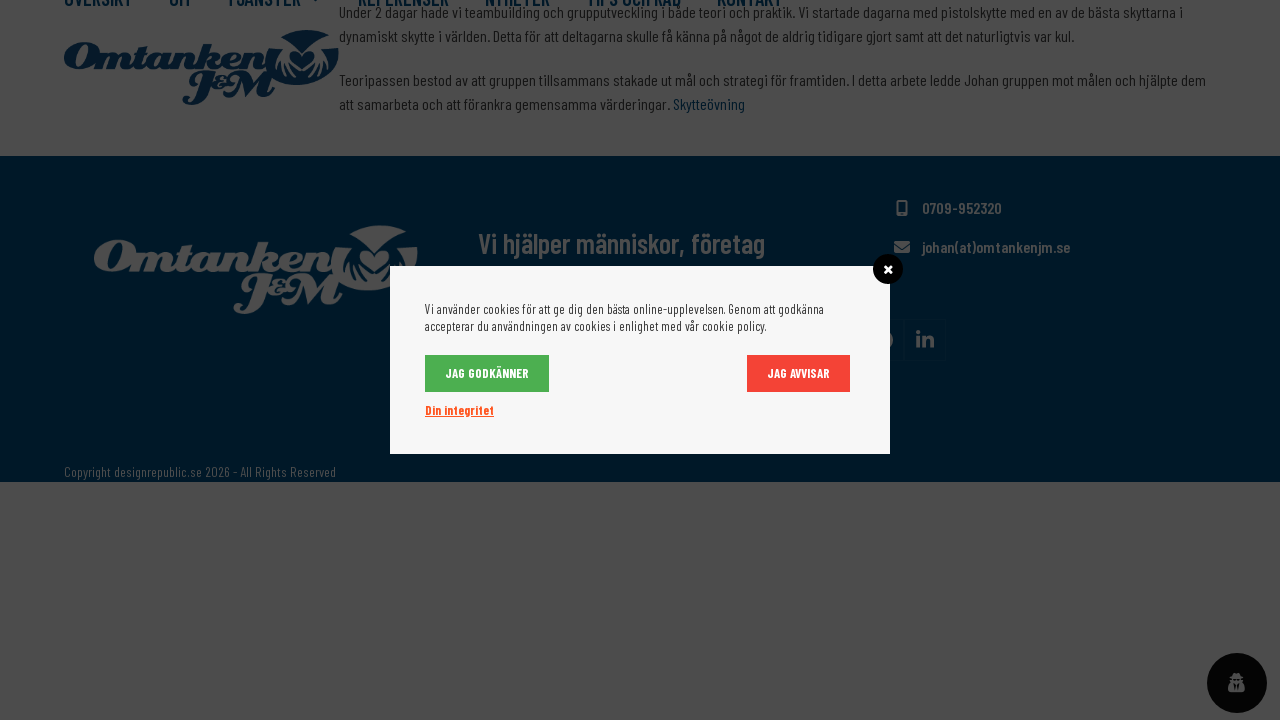

--- FILE ---
content_type: text/html; charset=UTF-8
request_url: https://www.omtankenjm.se/teambuilding-med-uniso/
body_size: 11542
content:
<!DOCTYPE html>
<html lang="sv-SE" class="wpex-classic-style">
<head>
<meta charset="UTF-8">
<link rel="profile" href="http://gmpg.org/xfn/11">
		<link rel="canonical" href="https://www.omtankenjm.se/teambuilding-med-uniso/" />
		<meta name="description" content="Under 2 dagar hade vi teambuilding och grupputveckling i både teori och praktik. Vi startade dagarna med pistolskytte med en av de bästa skyttarna i dynamiskt skytte i världen. Detta för att deltagarna skulle få känna på något de aldrig tidigare gjort samt att det naturligtvis var kul.    Teoripassen bestod av ..." />

		<meta property="og:locale" content="sv_SE" />
		<meta property="og:type" content="website" />
		<meta property="og:url" content="https://www.omtankenjm.se/teambuilding-med-uniso/" />
		<meta property="og:site_name" content="Omtanken JM" />
		<meta property="og:title" content="Teambuilding med Uniso" />
		<meta property="og:description" content="Under 2 dagar hade vi teambuilding och grupputveckling i både teori och praktik. Vi startade dagarna med pistolskytte med en av de bästa skyttarna i dynamiskt skytte i världen. Detta för att deltagarna skulle få känna på något de aldrig tidigare gjort samt att det naturligtvis var kul.    Teoripassen bestod av ..." />
		
					<meta property="og:image" content="https://www.omtankenjm.se/wp-content/uploads/2018/10/zOzNbEObQVAUmG6NGVrzA-1024x768.jpg" />
				
		<meta name="twitter:card" content="summary_large_image" />
		<meta name="twitter:title" content="Teambuilding med Uniso" />
		<meta name="twitter:description" content="Under 2 dagar hade vi teambuilding och grupputveckling i både teori och praktik. Vi startade dagarna med pistolskytte med en av de bästa skyttarna i dynamiskt skytte i världen. Detta för att deltagarna skulle få känna på något de aldrig tidigare gjort samt att det naturligtvis var kul.    Teoripassen bestod av ..." />

					<meta name="twitter:image" content="https://www.omtankenjm.se/wp-content/uploads/2018/10/zOzNbEObQVAUmG6NGVrzA-1024x768.jpg" />
			<title>Teambuilding med Uniso &#8211; Omtanken JM</title>
<meta name='robots' content='max-image-preview:large' />
<meta name="viewport" content="width=device-width, initial-scale=1">
<link rel='dns-prefetch' href='//fonts.googleapis.com' />
<link rel='dns-prefetch' href='//cdnjs.cloudflare.com' />
<link rel="alternate" type="application/rss+xml" title="Omtanken JM &raquo; Webbflöde" href="https://www.omtankenjm.se/feed/" />
<link rel="alternate" type="application/rss+xml" title="Omtanken JM &raquo; Kommentarsflöde" href="https://www.omtankenjm.se/comments/feed/" />
<link rel="alternate" title="oEmbed (JSON)" type="application/json+oembed" href="https://www.omtankenjm.se/wp-json/oembed/1.0/embed?url=https%3A%2F%2Fwww.omtankenjm.se%2Fteambuilding-med-uniso%2F" />
<link rel="alternate" title="oEmbed (XML)" type="text/xml+oembed" href="https://www.omtankenjm.se/wp-json/oembed/1.0/embed?url=https%3A%2F%2Fwww.omtankenjm.se%2Fteambuilding-med-uniso%2F&#038;format=xml" />
<style id='wp-img-auto-sizes-contain-inline-css'>
img:is([sizes=auto i],[sizes^="auto," i]){contain-intrinsic-size:3000px 1500px}
/*# sourceURL=wp-img-auto-sizes-contain-inline-css */
</style>
<link rel='stylesheet' id='js_composer_front-css' href='https://www.omtankenjm.se/wp-content/plugins/js_composer/assets/css/js_composer.min.css?ver=8.6.1.1769682311' media='all' />
<link rel='stylesheet' id='wpex-fm-1581-css' href='https://fonts.googleapis.com/css2?family=Barlow+Condensed%3Awght%40100%3B200%3B300%3B400%3B500%3B600%3B700%3B800%3B900&#038;ver=1769682311#038;display=swap&#038;subset=latin' media='all' />
<link rel='stylesheet' id='contact-form-7-css' href='https://www.omtankenjm.se/wp-content/plugins/contact-form-7/includes/css/styles.css?ver=6.1.4.1769682311' media='all' />
<link rel='stylesheet' id='wordpress-gdpr-css' href='https://www.omtankenjm.se/wp-content/plugins/wordpress-gdpr/public/css/wordpress-gdpr-public.css?ver=1.6.8.1769682311' media='all' />
<link rel='stylesheet' id='font-awesome-css' href='https://cdnjs.cloudflare.com/ajax/libs/font-awesome/4.7.0/css/font-awesome.min.css?ver=4.7.0.1769682311' media='all' />
<link rel='stylesheet' id='wpex-style-css' href='https://www.omtankenjm.se/wp-content/themes/Total/style.css?ver=6.4.2.1769682311' media='all' />
<link rel='stylesheet' id='wpex-mobile-menu-breakpoint-max-css' href='https://www.omtankenjm.se/wp-content/themes/Total/assets/css/frontend/breakpoints/max.min.css?ver=6.4.2.1769682311' media='only screen and (max-width:959px)' />
<link rel='stylesheet' id='wpex-mobile-menu-breakpoint-min-css' href='https://www.omtankenjm.se/wp-content/themes/Total/assets/css/frontend/breakpoints/min.min.css?ver=6.4.2.1769682311' media='only screen and (min-width:960px)' />
<link rel='stylesheet' id='vcex-shortcodes-css' href='https://www.omtankenjm.se/wp-content/themes/Total/assets/css/frontend/vcex-shortcodes.min.css?ver=6.4.2.1769682311' media='all' />
<link rel='stylesheet' id='wpex-wpbakery-css' href='https://www.omtankenjm.se/wp-content/themes/Total/assets/css/frontend/wpbakery.min.css?ver=6.4.2.1769682311' media='all' />
<script src="https://www.omtankenjm.se/wp-includes/js/jquery/jquery.min.js?ver=3.7.1.1769682311" id="jquery-core-js"></script>
<script src="https://www.omtankenjm.se/wp-includes/js/jquery/jquery-migrate.min.js?ver=3.4.1.1769682311" id="jquery-migrate-js"></script>
<script id="wpex-core-js-extra">
var wpex_theme_params = {"selectArrowIcon":"\u003Cspan class=\"wpex-select-arrow__icon wpex-icon--sm wpex-flex wpex-icon\" aria-hidden=\"true\"\u003E\u003Csvg viewBox=\"0 0 24 24\" xmlns=\"http://www.w3.org/2000/svg\"\u003E\u003Crect fill=\"none\" height=\"24\" width=\"24\"/\u003E\u003Cg transform=\"matrix(0, -1, 1, 0, -0.115, 23.885)\"\u003E\u003Cpolygon points=\"17.77,3.77 16,2 6,12 16,22 17.77,20.23 9.54,12\"/\u003E\u003C/g\u003E\u003C/svg\u003E\u003C/span\u003E","customSelects":".widget_categories form,.widget_archive select,.vcex-form-shortcode select","scrollToHash":"1","localScrollFindLinks":"1","localScrollHighlight":"1","localScrollUpdateHash":"1","scrollToHashTimeout":"500","localScrollTargets":"li.local-scroll a, a.local-scroll, .local-scroll-link, .local-scroll-link \u003E a,.sidr-class-local-scroll-link,li.sidr-class-local-scroll \u003E span \u003E a,li.sidr-class-local-scroll \u003E a","scrollToBehavior":"smooth"};
//# sourceURL=wpex-core-js-extra
</script>
<script src="https://www.omtankenjm.se/wp-content/themes/Total/assets/js/frontend/core.min.js?ver=6.4.2.1769682311" id="wpex-core-js" defer data-wp-strategy="defer"></script>
<script id="wpex-inline-js-after">
!function(){const e=document.querySelector("html"),t=()=>{const t=window.innerWidth-document.documentElement.clientWidth;t&&e.style.setProperty("--wpex-scrollbar-width",`${t}px`)};t(),window.addEventListener("resize",(()=>{t()}))}();
//# sourceURL=wpex-inline-js-after
</script>
<script id="wpex-sticky-header-js-extra">
var wpex_sticky_header_params = {"breakpoint":"960"};
//# sourceURL=wpex-sticky-header-js-extra
</script>
<script src="https://www.omtankenjm.se/wp-content/themes/Total/assets/js/frontend/sticky/header.min.js?ver=6.4.2.1769682311" id="wpex-sticky-header-js" defer data-wp-strategy="defer"></script>
<script id="wpex-mobile-menu-sidr-js-extra">
var wpex_mobile_menu_sidr_params = {"breakpoint":"959","i18n":{"openSubmenu":"Open submenu of %s","closeSubmenu":"Close submenu of %s"},"openSubmenuIcon":"\u003Cspan class=\"wpex-open-submenu__icon wpex-transition-transform wpex-duration-300 wpex-icon\" aria-hidden=\"true\"\u003E\u003Csvg xmlns=\"http://www.w3.org/2000/svg\" viewBox=\"0 0 448 512\"\u003E\u003Cpath d=\"M201.4 342.6c12.5 12.5 32.8 12.5 45.3 0l160-160c12.5-12.5 12.5-32.8 0-45.3s-32.8-12.5-45.3 0L224 274.7 86.6 137.4c-12.5-12.5-32.8-12.5-45.3 0s-12.5 32.8 0 45.3l160 160z\"/\u003E\u003C/svg\u003E\u003C/span\u003E","source":"#mobile-menu-alternative, #mobile-menu-search","side":"right","dark_surface":"1","displace":"","aria_label":"Mobile menu","aria_label_close":"Close mobile menu","class":["wpex-mobile-menu"],"speed":"300"};
//# sourceURL=wpex-mobile-menu-sidr-js-extra
</script>
<script src="https://www.omtankenjm.se/wp-content/themes/Total/assets/js/frontend/mobile-menu/sidr.min.js?ver=6.4.2.1769682311" id="wpex-mobile-menu-sidr-js" defer data-wp-strategy="defer"></script>
<script></script><link rel="https://api.w.org/" href="https://www.omtankenjm.se/wp-json/" /><link rel="alternate" title="JSON" type="application/json" href="https://www.omtankenjm.se/wp-json/wp/v2/posts/1364" /><link rel="EditURI" type="application/rsd+xml" title="RSD" href="https://www.omtankenjm.se/xmlrpc.php?rsd" />
<meta name="generator" content="WordPress 6.9" />
<link rel="canonical" href="https://www.omtankenjm.se/teambuilding-med-uniso/" />
<link rel='shortlink' href='https://www.omtankenjm.se/?p=1364' />
<meta name="generator" content="Redux 4.5.9" /><style>.recentcomments a{display:inline !important;padding:0 !important;margin:0 !important;}</style><noscript><style>body:not(.content-full-screen) .wpex-vc-row-stretched[data-vc-full-width-init="false"]{visibility:visible;}</style></noscript><script>function setREVStartSize(e){
			//window.requestAnimationFrame(function() {
				window.RSIW = window.RSIW===undefined ? window.innerWidth : window.RSIW;
				window.RSIH = window.RSIH===undefined ? window.innerHeight : window.RSIH;
				try {
					var pw = document.getElementById(e.c).parentNode.offsetWidth,
						newh;
					pw = pw===0 || isNaN(pw) || (e.l=="fullwidth" || e.layout=="fullwidth") ? window.RSIW : pw;
					e.tabw = e.tabw===undefined ? 0 : parseInt(e.tabw);
					e.thumbw = e.thumbw===undefined ? 0 : parseInt(e.thumbw);
					e.tabh = e.tabh===undefined ? 0 : parseInt(e.tabh);
					e.thumbh = e.thumbh===undefined ? 0 : parseInt(e.thumbh);
					e.tabhide = e.tabhide===undefined ? 0 : parseInt(e.tabhide);
					e.thumbhide = e.thumbhide===undefined ? 0 : parseInt(e.thumbhide);
					e.mh = e.mh===undefined || e.mh=="" || e.mh==="auto" ? 0 : parseInt(e.mh,0);
					if(e.layout==="fullscreen" || e.l==="fullscreen")
						newh = Math.max(e.mh,window.RSIH);
					else{
						e.gw = Array.isArray(e.gw) ? e.gw : [e.gw];
						for (var i in e.rl) if (e.gw[i]===undefined || e.gw[i]===0) e.gw[i] = e.gw[i-1];
						e.gh = e.el===undefined || e.el==="" || (Array.isArray(e.el) && e.el.length==0)? e.gh : e.el;
						e.gh = Array.isArray(e.gh) ? e.gh : [e.gh];
						for (var i in e.rl) if (e.gh[i]===undefined || e.gh[i]===0) e.gh[i] = e.gh[i-1];
											
						var nl = new Array(e.rl.length),
							ix = 0,
							sl;
						e.tabw = e.tabhide>=pw ? 0 : e.tabw;
						e.thumbw = e.thumbhide>=pw ? 0 : e.thumbw;
						e.tabh = e.tabhide>=pw ? 0 : e.tabh;
						e.thumbh = e.thumbhide>=pw ? 0 : e.thumbh;
						for (var i in e.rl) nl[i] = e.rl[i]<window.RSIW ? 0 : e.rl[i];
						sl = nl[0];
						for (var i in nl) if (sl>nl[i] && nl[i]>0) { sl = nl[i]; ix=i;}
						var m = pw>(e.gw[ix]+e.tabw+e.thumbw) ? 1 : (pw-(e.tabw+e.thumbw)) / (e.gw[ix]);
						newh =  (e.gh[ix] * m) + (e.tabh + e.thumbh);
					}
					var el = document.getElementById(e.c);
					if (el!==null && el) el.style.height = newh+"px";
					el = document.getElementById(e.c+"_wrapper");
					if (el!==null && el) {
						el.style.height = newh+"px";
						el.style.display = "block";
					}
				} catch(e){
					console.log("Failure at Presize of Slider:" + e)
				}
			//});
		  };</script>
<noscript><style> .wpb_animate_when_almost_visible { opacity: 1; }</style></noscript><style data-type="wpex-css" id="wpex-css">/*COLOR PALETTE*/:root{--wpex-palette-1582-color:#005288;--wpex-palette-1584-color:#bfd4e1;--wpex-palette-1583-color:#80a8c3;}.has-palette-1582-background-color,.wp-block-button__link.has-palette-1582-background-color{background-color:var(--wpex-palette-1582-color);}.has-palette-1582-border-color,.wp-block-button__link.has-palette-1582-border-color{border-color:var(--wpex-palette-1582-color);}.has-palette-1582-color,.wp-block-button__link.has-palette-1582-color{color:var(--wpex-palette-1582-color);}.has-palette-1584-background-color,.wp-block-button__link.has-palette-1584-background-color{background-color:var(--wpex-palette-1584-color);}.has-palette-1584-border-color,.wp-block-button__link.has-palette-1584-border-color{border-color:var(--wpex-palette-1584-color);}.has-palette-1584-color,.wp-block-button__link.has-palette-1584-color{color:var(--wpex-palette-1584-color);}.has-palette-1583-background-color,.wp-block-button__link.has-palette-1583-background-color{background-color:var(--wpex-palette-1583-color);}.has-palette-1583-border-color,.wp-block-button__link.has-palette-1583-border-color{border-color:var(--wpex-palette-1583-color);}.has-palette-1583-color,.wp-block-button__link.has-palette-1583-color{color:var(--wpex-palette-1583-color);}/*TYPOGRAPHY*/:root{--wpex-body-font-family:'Barlow condensed';}.main-navigation-ul .link-inner{font-family:'Barlow condensed';font-weight:600;font-size:20px;text-transform:uppercase;}#footer-widgets{font-family:'Barlow Condensed';font-weight:600;font-size:16px;}@media(max-width:1024px){.main-navigation-ul .link-inner{font-size:20px;}}@media(max-width:959px){.main-navigation-ul .link-inner{font-size:20px;}}/*ADVANCED STYLING CSS*/#site-logo .logo-img{max-height:100px;width:auto;}/*CUSTOMIZER STYLING*/:root{--wpex-accent:#005288;--wpex-accent-alt:#005288;--wpex-vc-column-inner-margin-bottom:40px;}:root,.site-boxed.wpex-responsive #wrap{--wpex-container-width:1200px;}#top-bar-wrap{background-color:#bfd4e1;border-color:#005288;}.wpex-top-bar-sticky{background-color:#bfd4e1;}#top-bar{--wpex-link-color:#005288;padding-block-start:10px;padding-block-end:10px;}#top-bar-social a.wpex-social-btn-no-style{color:#005288;}#top-bar-social a.wpex-social-btn-no-style:hover{color:#000000;}.logo-padding{padding-block-start:5px;padding-block-end:15px;}#site-navigation-wrap{--wpex-main-nav-link-underline-height:2px;--wpex-main-nav-link-color:#005288;--wpex-hover-main-nav-link-color:#005288;--wpex-active-main-nav-link-color:#005288;--wpex-hover-main-nav-link-color:#80a8c3;--wpex-active-main-nav-link-color:#005288;--wpex-dropmenu-link-color:#80a8c3;--wpex-hover-dropmenu-link-color:#005288;}#footer{--wpex-surface-1:#005288;background-color:#005288;color:#ffffff;--wpex-heading-color:#ffffff;--wpex-text-2:#ffffff;--wpex-text-3:#ffffff;--wpex-text-4:#ffffff;--wpex-heading-color:#ffffff;--wpex-link-color:#ffffff;--wpex-hover-link-color:#ffffff;--wpex-hover-link-color:#eeee22;}#footer-bottom{background-color:#005288;color:#ffffff;--wpex-text-2:#ffffff;--wpex-text-3:#ffffff;--wpex-text-4:#ffffff;--wpex-link-color:#ffffff;--wpex-hover-link-color:#ffffff;}</style><style id='wp-block-heading-inline-css'>
h1:where(.wp-block-heading).has-background,h2:where(.wp-block-heading).has-background,h3:where(.wp-block-heading).has-background,h4:where(.wp-block-heading).has-background,h5:where(.wp-block-heading).has-background,h6:where(.wp-block-heading).has-background{padding:1.25em 2.375em}h1.has-text-align-left[style*=writing-mode]:where([style*=vertical-lr]),h1.has-text-align-right[style*=writing-mode]:where([style*=vertical-rl]),h2.has-text-align-left[style*=writing-mode]:where([style*=vertical-lr]),h2.has-text-align-right[style*=writing-mode]:where([style*=vertical-rl]),h3.has-text-align-left[style*=writing-mode]:where([style*=vertical-lr]),h3.has-text-align-right[style*=writing-mode]:where([style*=vertical-rl]),h4.has-text-align-left[style*=writing-mode]:where([style*=vertical-lr]),h4.has-text-align-right[style*=writing-mode]:where([style*=vertical-rl]),h5.has-text-align-left[style*=writing-mode]:where([style*=vertical-lr]),h5.has-text-align-right[style*=writing-mode]:where([style*=vertical-rl]),h6.has-text-align-left[style*=writing-mode]:where([style*=vertical-lr]),h6.has-text-align-right[style*=writing-mode]:where([style*=vertical-rl]){rotate:180deg}
/*# sourceURL=https://www.omtankenjm.se/wp-includes/blocks/heading/style.min.css */
</style>
<style id='wp-block-image-inline-css'>
.wp-block-image>a,.wp-block-image>figure>a{display:inline-block}.wp-block-image img{box-sizing:border-box;height:auto;max-width:100%;vertical-align:bottom}@media not (prefers-reduced-motion){.wp-block-image img.hide{visibility:hidden}.wp-block-image img.show{animation:show-content-image .4s}}.wp-block-image[style*=border-radius] img,.wp-block-image[style*=border-radius]>a{border-radius:inherit}.wp-block-image.has-custom-border img{box-sizing:border-box}.wp-block-image.aligncenter{text-align:center}.wp-block-image.alignfull>a,.wp-block-image.alignwide>a{width:100%}.wp-block-image.alignfull img,.wp-block-image.alignwide img{height:auto;width:100%}.wp-block-image .aligncenter,.wp-block-image .alignleft,.wp-block-image .alignright,.wp-block-image.aligncenter,.wp-block-image.alignleft,.wp-block-image.alignright{display:table}.wp-block-image .aligncenter>figcaption,.wp-block-image .alignleft>figcaption,.wp-block-image .alignright>figcaption,.wp-block-image.aligncenter>figcaption,.wp-block-image.alignleft>figcaption,.wp-block-image.alignright>figcaption{caption-side:bottom;display:table-caption}.wp-block-image .alignleft{float:left;margin:.5em 1em .5em 0}.wp-block-image .alignright{float:right;margin:.5em 0 .5em 1em}.wp-block-image .aligncenter{margin-left:auto;margin-right:auto}.wp-block-image :where(figcaption){margin-bottom:1em;margin-top:.5em}.wp-block-image.is-style-circle-mask img{border-radius:9999px}@supports ((-webkit-mask-image:none) or (mask-image:none)) or (-webkit-mask-image:none){.wp-block-image.is-style-circle-mask img{border-radius:0;-webkit-mask-image:url('data:image/svg+xml;utf8,<svg viewBox="0 0 100 100" xmlns="http://www.w3.org/2000/svg"><circle cx="50" cy="50" r="50"/></svg>');mask-image:url('data:image/svg+xml;utf8,<svg viewBox="0 0 100 100" xmlns="http://www.w3.org/2000/svg"><circle cx="50" cy="50" r="50"/></svg>');mask-mode:alpha;-webkit-mask-position:center;mask-position:center;-webkit-mask-repeat:no-repeat;mask-repeat:no-repeat;-webkit-mask-size:contain;mask-size:contain}}:root :where(.wp-block-image.is-style-rounded img,.wp-block-image .is-style-rounded img){border-radius:9999px}.wp-block-image figure{margin:0}.wp-lightbox-container{display:flex;flex-direction:column;position:relative}.wp-lightbox-container img{cursor:zoom-in}.wp-lightbox-container img:hover+button{opacity:1}.wp-lightbox-container button{align-items:center;backdrop-filter:blur(16px) saturate(180%);background-color:#5a5a5a40;border:none;border-radius:4px;cursor:zoom-in;display:flex;height:20px;justify-content:center;opacity:0;padding:0;position:absolute;right:16px;text-align:center;top:16px;width:20px;z-index:100}@media not (prefers-reduced-motion){.wp-lightbox-container button{transition:opacity .2s ease}}.wp-lightbox-container button:focus-visible{outline:3px auto #5a5a5a40;outline:3px auto -webkit-focus-ring-color;outline-offset:3px}.wp-lightbox-container button:hover{cursor:pointer;opacity:1}.wp-lightbox-container button:focus{opacity:1}.wp-lightbox-container button:focus,.wp-lightbox-container button:hover,.wp-lightbox-container button:not(:hover):not(:active):not(.has-background){background-color:#5a5a5a40;border:none}.wp-lightbox-overlay{box-sizing:border-box;cursor:zoom-out;height:100vh;left:0;overflow:hidden;position:fixed;top:0;visibility:hidden;width:100%;z-index:100000}.wp-lightbox-overlay .close-button{align-items:center;cursor:pointer;display:flex;justify-content:center;min-height:40px;min-width:40px;padding:0;position:absolute;right:calc(env(safe-area-inset-right) + 16px);top:calc(env(safe-area-inset-top) + 16px);z-index:5000000}.wp-lightbox-overlay .close-button:focus,.wp-lightbox-overlay .close-button:hover,.wp-lightbox-overlay .close-button:not(:hover):not(:active):not(.has-background){background:none;border:none}.wp-lightbox-overlay .lightbox-image-container{height:var(--wp--lightbox-container-height);left:50%;overflow:hidden;position:absolute;top:50%;transform:translate(-50%,-50%);transform-origin:top left;width:var(--wp--lightbox-container-width);z-index:9999999999}.wp-lightbox-overlay .wp-block-image{align-items:center;box-sizing:border-box;display:flex;height:100%;justify-content:center;margin:0;position:relative;transform-origin:0 0;width:100%;z-index:3000000}.wp-lightbox-overlay .wp-block-image img{height:var(--wp--lightbox-image-height);min-height:var(--wp--lightbox-image-height);min-width:var(--wp--lightbox-image-width);width:var(--wp--lightbox-image-width)}.wp-lightbox-overlay .wp-block-image figcaption{display:none}.wp-lightbox-overlay button{background:none;border:none}.wp-lightbox-overlay .scrim{background-color:#fff;height:100%;opacity:.9;position:absolute;width:100%;z-index:2000000}.wp-lightbox-overlay.active{visibility:visible}@media not (prefers-reduced-motion){.wp-lightbox-overlay.active{animation:turn-on-visibility .25s both}.wp-lightbox-overlay.active img{animation:turn-on-visibility .35s both}.wp-lightbox-overlay.show-closing-animation:not(.active){animation:turn-off-visibility .35s both}.wp-lightbox-overlay.show-closing-animation:not(.active) img{animation:turn-off-visibility .25s both}.wp-lightbox-overlay.zoom.active{animation:none;opacity:1;visibility:visible}.wp-lightbox-overlay.zoom.active .lightbox-image-container{animation:lightbox-zoom-in .4s}.wp-lightbox-overlay.zoom.active .lightbox-image-container img{animation:none}.wp-lightbox-overlay.zoom.active .scrim{animation:turn-on-visibility .4s forwards}.wp-lightbox-overlay.zoom.show-closing-animation:not(.active){animation:none}.wp-lightbox-overlay.zoom.show-closing-animation:not(.active) .lightbox-image-container{animation:lightbox-zoom-out .4s}.wp-lightbox-overlay.zoom.show-closing-animation:not(.active) .lightbox-image-container img{animation:none}.wp-lightbox-overlay.zoom.show-closing-animation:not(.active) .scrim{animation:turn-off-visibility .4s forwards}}@keyframes show-content-image{0%{visibility:hidden}99%{visibility:hidden}to{visibility:visible}}@keyframes turn-on-visibility{0%{opacity:0}to{opacity:1}}@keyframes turn-off-visibility{0%{opacity:1;visibility:visible}99%{opacity:0;visibility:visible}to{opacity:0;visibility:hidden}}@keyframes lightbox-zoom-in{0%{transform:translate(calc((-100vw + var(--wp--lightbox-scrollbar-width))/2 + var(--wp--lightbox-initial-left-position)),calc(-50vh + var(--wp--lightbox-initial-top-position))) scale(var(--wp--lightbox-scale))}to{transform:translate(-50%,-50%) scale(1)}}@keyframes lightbox-zoom-out{0%{transform:translate(-50%,-50%) scale(1);visibility:visible}99%{visibility:visible}to{transform:translate(calc((-100vw + var(--wp--lightbox-scrollbar-width))/2 + var(--wp--lightbox-initial-left-position)),calc(-50vh + var(--wp--lightbox-initial-top-position))) scale(var(--wp--lightbox-scale));visibility:hidden}}
/*# sourceURL=https://www.omtankenjm.se/wp-includes/blocks/image/style.min.css */
</style>
<link rel='stylesheet' id='rs-plugin-settings-css' href='//www.omtankenjm.se/wp-content/plugins/revslider/sr6/assets/css/rs6.css?ver=6.7.38.1769682311' media='all' />
<style id='rs-plugin-settings-inline-css'>
.tp-caption a{color:#ff7302;text-shadow:none;-webkit-transition:all 0.2s ease-out;-moz-transition:all 0.2s ease-out;-o-transition:all 0.2s ease-out;-ms-transition:all 0.2s ease-out}.tp-caption a:hover{color:#ffa902}
/*# sourceURL=rs-plugin-settings-inline-css */
</style>
</head>

<body class="wp-singular post-template-default single single-post postid-1364 single-format-standard wp-custom-logo wp-embed-responsive wp-theme-Total wpex-theme wpex-responsive full-width-main-layout no-composer wpex-live-site site-full-width content-full-width post-in-category-arkiv sidebar-widget-icons hasnt-overlay-header wpex-has-fixed-footer page-header-disabled wpex-antialiased has-mobile-menu wpex-mobile-toggle-menu-icon_buttons wpex-no-js wpb-js-composer js-comp-ver-8.6.1 vc_responsive">

	
<a href="#content" class="skip-to-content">Skip to content</a>

	
	<span data-ls_id="#site_top" tabindex="-1"></span>
	<div id="outer-wrap" class="wpex-overflow-clip">
		
		
		
		<div id="wrap" class="wpex-clr">

			<div id="site-header-sticky-wrapper" class="wpex-sticky-header-holder not-sticky wpex-print-hidden">	<header id="site-header" class="header-one wpex-z-sticky wpex-dropdown-style-minimal-sq fixed-scroll has-sticky-dropshadow dyn-styles wpex-print-hidden wpex-relative wpex-clr">
				<div id="site-header-inner" class="header-one-inner header-padding container wpex-relative wpex-h-100 wpex-py-30 wpex-clr">
<div id="site-logo" class="site-branding header-one-logo logo-padding wpex-flex wpex-items-center wpex-float-left wpex-h-100">
	<div id="site-logo-inner" ><a id="site-logo-link" href="https://www.omtankenjm.se/" rel="home" class="main-logo"><img src="https://www.omtankenjm.se/wp-content/uploads/2015/02/OJM_logo_lue_2.png" alt="Omtanken JM" class="logo-img wpex-h-auto wpex-max-w-100 wpex-align-middle" width="440" height="100" data-no-retina data-skip-lazy fetchpriority="high"></a></div>

</div>

<div id="site-navigation-wrap" class="navbar-style-one navbar-fixed-height navbar-allows-inner-bg navbar-fixed-line-height has-menu-underline wpex-stretch-megamenus hide-at-mm-breakpoint wpex-clr wpex-print-hidden">
	<nav id="site-navigation" class="navigation main-navigation main-navigation-one wpex-clr" aria-label="Main menu"><ul id="menu-ojm-menu" class="main-navigation-ul dropdown-menu wpex-dropdown-menu wpex-dropdown-menu--onhover"><li id="menu-item-849" class="menu-item menu-item-type-post_type menu-item-object-page menu-item-home menu-item-849"><a href="https://www.omtankenjm.se/"><span class="link-inner">Översikt</span></a></li>
<li id="menu-item-851" class="menu-item menu-item-type-post_type menu-item-object-page menu-item-851"><a href="https://www.omtankenjm.se/om/"><span class="link-inner">Om</span></a></li>
<li id="menu-item-853" class="nav-no-click menu-item menu-item-type-post_type menu-item-object-page menu-item-has-children menu-item-853 dropdown"><a href="https://www.omtankenjm.se/tjanster/"><span class="link-inner">Tjänster <span class="nav-arrow top-level"><span class="nav-arrow__icon wpex-icon wpex-icon--xs" aria-hidden="true"><svg xmlns="http://www.w3.org/2000/svg" viewBox="0 0 448 512"><path d="M201.4 342.6c12.5 12.5 32.8 12.5 45.3 0l160-160c12.5-12.5 12.5-32.8 0-45.3s-32.8-12.5-45.3 0L224 274.7 86.6 137.4c-12.5-12.5-32.8-12.5-45.3 0s-12.5 32.8 0 45.3l160 160z"/></svg></span></span></span></a>
<ul class="sub-menu">
	<li id="menu-item-1616" class="menu-item menu-item-type-post_type menu-item-object-page menu-item-1616"><a href="https://www.omtankenjm.se/tjanster/utbildningar/"><span class="link-inner">Utvecklingsinsatser</span></a></li>
	<li id="menu-item-1615" class="menu-item menu-item-type-post_type menu-item-object-page menu-item-1615"><a href="https://www.omtankenjm.se/tjanster/forelasningar/"><span class="link-inner">Föreläsningar och utbildningar</span></a></li>
	<li id="menu-item-1614" class="menu-item menu-item-type-post_type menu-item-object-page menu-item-1614"><a href="https://www.omtankenjm.se/tjanster/coachingsamtal/"><span class="link-inner">Coachingsamtal</span></a></li>
</ul>
</li>
<li id="menu-item-1811" class="menu-item menu-item-type-post_type menu-item-object-page menu-item-1811"><a href="https://www.omtankenjm.se/referenser/"><span class="link-inner">Referenser</span></a></li>
<li id="menu-item-855" class="menu-item menu-item-type-post_type menu-item-object-page menu-item-855"><a href="https://www.omtankenjm.se/nyheterna/"><span class="link-inner">Nyheter</span></a></li>
<li id="menu-item-1613" class="menu-item menu-item-type-post_type menu-item-object-page menu-item-1613"><a href="https://www.omtankenjm.se/tips-och-rad/"><span class="link-inner">Tips och råd</span></a></li>
<li id="menu-item-850" class="menu-item menu-item-type-post_type menu-item-object-page menu-item-850"><a href="https://www.omtankenjm.se/kontakt/"><span class="link-inner">Kontakt</span></a></li>
</ul></nav>
</div>


<div id="mobile-menu" class="wpex-mobile-menu-toggle show-at-mm-breakpoint wpex-flex wpex-items-center wpex-absolute wpex-top-50 -wpex-translate-y-50 wpex-right-0">
	<div class="wpex-inline-flex wpex-items-center"><a href="#" class="mobile-menu-toggle" role="button" aria-expanded="false"><span class="mobile-menu-toggle__icon wpex-flex"><span class="wpex-hamburger-icon wpex-hamburger-icon--inactive wpex-hamburger-icon--animate" aria-hidden="true"><span></span></span></span><span class="screen-reader-text" data-open-text>Open mobile menu</span><span class="screen-reader-text" data-open-text>Close mobile menu</span></a></div>
</div>

</div>
			</header>
</div>
			
			<main id="main" class="site-main wpex-clr">

				
<div id="content-wrap"  class="container wpex-clr">

	
	<div id="primary" class="content-area wpex-clr">

		
		<div id="content" class="site-content wpex-clr">

			
			
<article id="single-blocks" class="single-blog-article wpex-first-mt-0 wpex-clr">
<div class="single-blog-content single-content entry wpex-mt-20 wpex-mb-40 wpex-clr"><p>Under 2 dagar hade vi teambuilding och grupputveckling i både teori och praktik. Vi startade dagarna med pistolskytte med en av de bästa skyttarna i dynamiskt skytte i världen. Detta för att deltagarna skulle få känna på något de aldrig tidigare gjort samt att det naturligtvis var kul.</p>
<p>Teoripassen bestod av att gruppen tillsammans stakade ut mål och strategi för framtiden. I detta arbete ledde Johan gruppen mot målen och hjälpte dem att samarbeta och att förankra gemensamma värderingar. <a href="http://www.omtankenjm.se/wp-content/uploads/2018/10/8Dmmcuh9R9qeBefGXYCwQg.mov">Skytteövning</a></p>
</div>

</article>

			
			
		</div>

		
	</div>

	
</div>


			
		</main>

		
		


	
		<footer id="footer" class="site-footer wpex-surface-dark wpex-link-decoration-vars-none wpex-print-hidden">

			
			<div id="footer-inner" class="site-footer-inner container wpex-pt-40 wpex-clr">
<div id="footer-widgets" class="wpex-row wpex-clr gap-60">
		<div class="footer-box span_1_of_3 col col-1"><div id="block-3" class="footer-widget widget wpex-pb-40 wpex-clr widget_block widget_media_image">
<figure class="wp-block-image size-full"><img loading="lazy" decoding="async" width="440" height="160" src="http://www.omtankenjm.se/wp-content/uploads/2015/02/OJM_logo_inverted_2.png" alt="" class="wp-image-874" srcset="https://www.omtankenjm.se/wp-content/uploads/2015/02/OJM_logo_inverted_2.png 440w, https://www.omtankenjm.se/wp-content/uploads/2015/02/OJM_logo_inverted_2-300x109.png 300w" sizes="auto, (max-width: 440px) 100vw, 440px" /></figure>
</div></div>

	
		<div class="footer-box span_1_of_3 col col-2"><div id="block-6" class="footer-widget widget wpex-pb-40 wpex-clr widget_block">
<h2 class="wp-block-heading">Vi hjälper människor, företag och organisationer att utvecklas och prestera bättre.</h2>
</div></div>

	
		<div class="footer-box span_1_of_3 col col-3"><div id="wpex_info_widget-4" class="footer-widget widget wpex-pb-40 wpex-clr widget_wpex_info_widget"><ul class="wpex-info-widget wpex-last-mb-0"><li class="wpex-info-widget-phone-mobile wpex-flex wpex-mb-15"><div class="wpex-info-widget-icon wpex-mr-10"><span class="wpex-icon--w wpex-icon" aria-hidden="true"><svg xmlns="http://www.w3.org/2000/svg" viewBox="0 0 384 512"><path d="M16 64C16 28.7 44.7 0 80 0H304c35.3 0 64 28.7 64 64V448c0 35.3-28.7 64-64 64H80c-35.3 0-64-28.7-64-64V64zM144 448c0 8.8 7.2 16 16 16h64c8.8 0 16-7.2 16-16s-7.2-16-16-16H160c-8.8 0-16 7.2-16 16zM304 64H80V384H304V64z"/></svg></span></div><div class="wpex-info-widget-data wpex-flex-grow">0709-952320</div></li><li class="wpex-info-widget-email wpex-flex wpex-mb-15"><div class="wpex-info-widget-icon wpex-mr-10"><span class="wpex-icon--w wpex-icon" aria-hidden="true"><svg xmlns="http://www.w3.org/2000/svg" viewBox="0 0 512 512"><path d="M48 64C21.5 64 0 85.5 0 112c0 15.1 7.1 29.3 19.2 38.4L236.8 313.6c11.4 8.5 27 8.5 38.4 0L492.8 150.4c12.1-9.1 19.2-23.3 19.2-38.4c0-26.5-21.5-48-48-48H48zM0 176V384c0 35.3 28.7 64 64 64H448c35.3 0 64-28.7 64-64V176L294.4 339.2c-22.8 17.1-54 17.1-76.8 0L0 176z"/></svg></span></div><div class="wpex-info-widget-data wpex-flex-grow">johan(at)omtankenjm.se</div></li></ul></div><div id="wpex_fontawesome_social_widget-3" class="footer-widget widget wpex-pb-40 wpex-clr widget_wpex_fontawesome_social_widget"><style>#wpex_fontawesome_social_widget-3 .wpex-social-btn{font-size:20px;}</style><div class="wpex-fa-social-widget"><ul class="wpex-list-none wpex-m-0 wpex-last-mr-0 wpex-text-md wpex-flex wpex-flex-wrap wpex-gap-15"><li class="wpex-fa-social-widget__item"><a href="https://www.facebook.com/OmtankenJm" class="wpex-facebook wpex-social-btn wpex-social-btn-minimal wpex-social-color-hover" rel="noopener noreferrer" target="_blank"><span class="wpex-icon" aria-hidden="true"><svg xmlns="http://www.w3.org/2000/svg" viewBox="0 0 512 512"><path d="M512 256C512 114.6 397.4 0 256 0S0 114.6 0 256C0 376 82.7 476.8 194.2 504.5V334.2H141.4V256h52.8V222.3c0-87.1 39.4-127.5 125-127.5c16.2 0 44.2 3.2 55.7 6.4V172c-6-.6-16.5-1-29.6-1c-42 0-58.2 15.9-58.2 57.2V256h83.6l-14.4 78.2H287V510.1C413.8 494.8 512 386.9 512 256h0z"/></svg></span><span class="screen-reader-text">Facebook</span></a></li><li class="wpex-fa-social-widget__item"><a href="https://www.linkedin.com/company/omtanken-j&#038;m/" class="wpex-linkedin wpex-social-btn wpex-social-btn-minimal wpex-social-color-hover" rel="noopener noreferrer" target="_blank"><span class="wpex-icon" aria-hidden="true"><svg xmlns="http://www.w3.org/2000/svg" viewBox="0 0 448 512"><path d="M100.3 448H7.4V148.9h92.9zM53.8 108.1C24.1 108.1 0 83.5 0 53.8a53.8 53.8 0 0 1 107.6 0c0 29.7-24.1 54.3-53.8 54.3zM447.9 448h-92.7V302.4c0-34.7-.7-79.2-48.3-79.2-48.3 0-55.7 37.7-55.7 76.7V448h-92.8V148.9h89.1v40.8h1.3c12.4-23.5 42.7-48.3 87.9-48.3 94 0 111.3 61.9 111.3 142.3V448z"/></svg></span><span class="screen-reader-text">LinkedIn</span></a></li></ul></div></div></div>

	</div>
</div>

			
		</footer>

	




	<div id="footer-bottom" class="wpex-py-20 wpex-text-sm wpex-surface-dark wpex-bg-gray-900 wpex-text-center wpex-md-text-left wpex-print-hidden">

		
		<div id="footer-bottom-inner" class="container"><div class="footer-bottom-flex wpex-flex wpex-flex-col wpex-gap-10 wpex-md-flex-row wpex-md-justify-between wpex-md-items-center">

<div id="copyright" class="wpex-last-mb-0">Copyright <a href="http//www.designrepublic.se">designrepublic.se</a> 2026 - All Rights Reserved</div>
</div></div>

		
	</div>



	</div>

	
	
</div>


<div id="mobile-menu-alternative" class="wpex-hidden"><ul id="menu-ojm-menu-1" class="dropdown-menu"><li class="menu-item menu-item-type-post_type menu-item-object-page menu-item-home menu-item-849"><a href="https://www.omtankenjm.se/"><span class="link-inner">Översikt</span></a></li>
<li class="menu-item menu-item-type-post_type menu-item-object-page menu-item-851"><a href="https://www.omtankenjm.se/om/"><span class="link-inner">Om</span></a></li>
<li class="nav-no-click menu-item menu-item-type-post_type menu-item-object-page menu-item-has-children menu-item-853"><a href="https://www.omtankenjm.se/tjanster/"><span class="link-inner">Tjänster</span></a>
<ul class="sub-menu">
	<li class="menu-item menu-item-type-post_type menu-item-object-page menu-item-1616"><a href="https://www.omtankenjm.se/tjanster/utbildningar/"><span class="link-inner">Utvecklingsinsatser</span></a></li>
	<li class="menu-item menu-item-type-post_type menu-item-object-page menu-item-1615"><a href="https://www.omtankenjm.se/tjanster/forelasningar/"><span class="link-inner">Föreläsningar och utbildningar</span></a></li>
	<li class="menu-item menu-item-type-post_type menu-item-object-page menu-item-1614"><a href="https://www.omtankenjm.se/tjanster/coachingsamtal/"><span class="link-inner">Coachingsamtal</span></a></li>
</ul>
</li>
<li class="menu-item menu-item-type-post_type menu-item-object-page menu-item-1811"><a href="https://www.omtankenjm.se/referenser/"><span class="link-inner">Referenser</span></a></li>
<li class="menu-item menu-item-type-post_type menu-item-object-page menu-item-855"><a href="https://www.omtankenjm.se/nyheterna/"><span class="link-inner">Nyheter</span></a></li>
<li class="menu-item menu-item-type-post_type menu-item-object-page menu-item-1613"><a href="https://www.omtankenjm.se/tips-och-rad/"><span class="link-inner">Tips och råd</span></a></li>
<li class="menu-item menu-item-type-post_type menu-item-object-page menu-item-850"><a href="https://www.omtankenjm.se/kontakt/"><span class="link-inner">Kontakt</span></a></li>
</ul></div>

<a href="#top" id="site-scroll-top" class="wpex-z-popover wpex-flex wpex-items-center wpex-justify-center wpex-fixed wpex-rounded-full wpex-text-center wpex-box-content wpex-transition-all wpex-duration-200 wpex-bottom-0 wpex-right-0 wpex-mr-25 wpex-mb-25 wpex-no-underline wpex-print-hidden wpex-surface-2 wpex-text-4 wpex-hover-bg-accent wpex-invisible wpex-opacity-0"><span class="wpex-flex wpex-icon" aria-hidden="true"><svg xmlns="http://www.w3.org/2000/svg" viewBox="0 0 512 512"><path d="M233.4 105.4c12.5-12.5 32.8-12.5 45.3 0l192 192c12.5 12.5 12.5 32.8 0 45.3s-32.8 12.5-45.3 0L256 173.3 86.6 342.6c-12.5 12.5-32.8 12.5-45.3 0s-12.5-32.8 0-45.3l192-192z"/></svg></span><span class="screen-reader-text">Back To Top</span></a>


<div id="mobile-menu-search" class="wpex-hidden">
	<form method="get" action="https://www.omtankenjm.se/" class="mobile-menu-searchform wpex-relative">
		<label for="mobile-menu-search-input" class="screen-reader-text">Search</label>
		<input id="mobile-menu-search-input" class="mobile-menu-searchform__input wpex-unstyled-input wpex-outline-0 wpex-w-100" type="search" name="s" autocomplete="off" placeholder="Sök" required>
						<button type="submit" class="mobile-menu-searchform__submit searchform-submit wpex-unstyled-button wpex-block wpex-absolute wpex-top-50 wpex-text-right" aria-label="Submit search"><span class="wpex-icon" aria-hidden="true"><svg xmlns="http://www.w3.org/2000/svg" viewBox="0 0 512 512"><path d="M416 208c0 45.9-14.9 88.3-40 122.7L502.6 457.4c12.5 12.5 12.5 32.8 0 45.3s-32.8 12.5-45.3 0L330.7 376c-34.4 25.2-76.8 40-122.7 40C93.1 416 0 322.9 0 208S93.1 0 208 0S416 93.1 416 208zM208 352a144 144 0 1 0 0-288 144 144 0 1 0 0 288z"/></svg></span></button>
	</form>
</div>

<template id="wpex-template-sidr-mobile-menu-top">		<div class="wpex-mobile-menu__top wpex-p-20 wpex-gap-15 wpex-flex wpex-justify-between">
						<a href="#" role="button" class="wpex-mobile-menu__close wpex-inline-flex wpex-no-underline" aria-label="Close mobile menu"><span class="wpex-mobile-menu__close-icon wpex-flex wpex-icon wpex-icon--xl" aria-hidden="true"><svg xmlns="http://www.w3.org/2000/svg" viewBox="0 0 24 24"><path d="M0 0h24v24H0V0z" fill="none"/><path d="M19 6.41L17.59 5 12 10.59 6.41 5 5 6.41 10.59 12 5 17.59 6.41 19 12 13.41 17.59 19 19 17.59 13.41 12 19 6.41z"/></svg></span></a>
		</div>
		</template>

<div class="wpex-sidr-overlay wpex-fixed wpex-inset-0 wpex-hidden wpex-z-backdrop wpex-bg-backdrop"></div>


		<script>
			window.RS_MODULES = window.RS_MODULES || {};
			window.RS_MODULES.modules = window.RS_MODULES.modules || {};
			window.RS_MODULES.waiting = window.RS_MODULES.waiting || [];
			window.RS_MODULES.defered = true;
			window.RS_MODULES.moduleWaiting = window.RS_MODULES.moduleWaiting || {};
			window.RS_MODULES.type = 'compiled';
		</script>
		<script type="speculationrules">
{"prefetch":[{"source":"document","where":{"and":[{"href_matches":"/*"},{"not":{"href_matches":["/wp-*.php","/wp-admin/*","/wp-content/uploads/*","/wp-content/*","/wp-content/plugins/*","/wp-content/themes/Total/*","/*\\?(.+)"]}},{"not":{"selector_matches":"a[rel~=\"nofollow\"]"}},{"not":{"selector_matches":".no-prefetch, .no-prefetch a"}}]},"eagerness":"conservative"}]}
</script>
        <div class="wordpress-gdpr-popup wordpress-gdpr-popup-overlay wordpress-gdpr-popup-bottom" 
            style="background-color: #f7f7f7; color: #333333;">

                            <div class="wordpress-gdpr-popup-overlay-backdrop"></div>
                <div class="wordpress-gdpr-popup-container" style="background-color: #f7f7f7; color: #333333;">
                            <a href="#" id="wordpress-gdpr-popup-close" class="wordpress-gdpr-popup-close" style="background-color: #000000;">
                    <i style="color: #FFFFFF;" class="fa fa-times"></i>
                </a>
                <div class="wordpress-gdpr-popup-text"><p>Vi använder cookies för att ge dig den bästa online-upplevelsen. Genom att godkänna accepterar du användningen av cookies i enlighet med vår cookie policy.</p>
</div>
                <div class="wordpress-gdpr-popup-actions">
                    <div class="wordpress-gdpr-popup-actions-buttons">
                                                    <a href="#" class="wordpress-gdpr-popup-agree" style="background-color: #4CAF50; color: #FFFFFF;">Jag godkänner</a>
                                            
                                                    <a href="#" class="wordpress-gdpr-popup-decline" style="background-color: #F44336; color: #FFFFFF;">Jag avvisar</a>
                                                <div class="gdpr-clear"></div>
                    </div>
                    <div class="wordpress-gdpr-popup-actions-links">
                        
                                                    <a href="#" class="wordpress-gdpr-popup-privacy-settings-text wordpress-gdpr-open-privacy-settings-modal" style="color: #FF5722;">Din integritet</a>
                        
                                            </div>
                </div>
            </div>
        </div>
        
        <div class="wordpress-gdpr-privacy-settings-popup-container">
            <div class="wordpress-gdpr-privacy-settings-popup" 
                style="background-color: #FFFFFF; color: #333333;">
                <a href="#" id="wordpress-gdpr-privacy-settings-popup-close" class="wordpress-gdpr-privacy-settings-popup-close" style="background-color: #000000;">
                    <i style="color: #FFFFFF;" class="fa fa-times"></i>
                </a>
                            </div>
            <div class="wordpress-gdpr-privacy-settings-popup-backdrop"></div>
        </div>
        <a href="#" class="wordpress-gdpr-privacy-settings-trigger-container wordpress-gdpr-open-privacy-settings-modal wordpress-gdpr-privacy-settings-trigger-bottom-right" style="background-color: #0d0d0d; color: #FFFFFF;">            
            <div class="wordpress-gdpr-privacy-settings-trigger">
                <i class="fa fa-lg fa-user-secret"></i>            </div>
        </a>
        <script src="https://www.omtankenjm.se/wp-includes/js/dist/hooks.min.js?ver=dd5603f07f9220ed27f1.1769682311" id="wp-hooks-js"></script>
<script src="https://www.omtankenjm.se/wp-includes/js/dist/i18n.min.js?ver=c26c3dc7bed366793375.1769682311" id="wp-i18n-js"></script>
<script id="wp-i18n-js-after">
wp.i18n.setLocaleData( { 'text direction\u0004ltr': [ 'ltr' ] } );
//# sourceURL=wp-i18n-js-after
</script>
<script src="https://www.omtankenjm.se/wp-content/plugins/contact-form-7/includes/swv/js/index.js?ver=6.1.4.1769682311" id="swv-js"></script>
<script id="contact-form-7-js-translations">
( function( domain, translations ) {
	var localeData = translations.locale_data[ domain ] || translations.locale_data.messages;
	localeData[""].domain = domain;
	wp.i18n.setLocaleData( localeData, domain );
} )( "contact-form-7", {"translation-revision-date":"2025-08-26 21:48:02+0000","generator":"GlotPress\/4.0.3","domain":"messages","locale_data":{"messages":{"":{"domain":"messages","plural-forms":"nplurals=2; plural=n != 1;","lang":"sv_SE"},"This contact form is placed in the wrong place.":["Detta kontaktformul\u00e4r \u00e4r placerat p\u00e5 fel st\u00e4lle."],"Error:":["Fel:"]}},"comment":{"reference":"includes\/js\/index.js"}} );
//# sourceURL=contact-form-7-js-translations
</script>
<script id="contact-form-7-js-before">
var wpcf7 = {
    "api": {
        "root": "https:\/\/www.omtankenjm.se\/wp-json\/",
        "namespace": "contact-form-7\/v1"
    }
};
//# sourceURL=contact-form-7-js-before
</script>
<script src="https://www.omtankenjm.se/wp-content/plugins/contact-form-7/includes/js/index.js?ver=6.1.4.1769682311" id="contact-form-7-js"></script>
<script src="//www.omtankenjm.se/wp-content/plugins/revslider/sr6/assets/js/rbtools.min.js?ver=6.7.38.1769682311" defer async id="tp-tools-js"></script>
<script src="//www.omtankenjm.se/wp-content/plugins/revslider/sr6/assets/js/rs6.min.js?ver=6.7.38.1769682311" defer async id="revmin-js"></script>
<script id="wordpress-gdpr-public-js-extra">
var gdpr_options = {"ajaxURL":"https://www.omtankenjm.se/wp-admin/admin-ajax.php","cookieLifetime":"180","geoIP":"0","popupExcludePages":"","acceptanceText":"Du m\u00e5ste acceptera v\u00e5r integritetspolicy."};
//# sourceURL=wordpress-gdpr-public-js-extra
</script>
<script src="https://www.omtankenjm.se/wp-content/plugins/wordpress-gdpr/public/js/wordpress-gdpr-public.js?ver=1.6.8.1769682311" id="wordpress-gdpr-public-js"></script>
<script></script>
</body>
</html>


--- FILE ---
content_type: text/css
request_url: https://www.omtankenjm.se/wp-content/plugins/wordpress-gdpr/public/css/wordpress-gdpr-public.css?ver=1.6.8.1769682311
body_size: 2163
content:
/***********************
// General
***********************/

.alert {
	padding: 20px;
	color: #FFF;
	margin: 15px 0;
}

.alert-success {
	background-color: #4CAF50;
}

.alert-danger {
	background-color: #F44336;
}

.gdpr-clear {
	display: block;
	float: none;
	clear: both;
}

.wordpress-gdpr-privacy-settings-table  {
  width: 100%;
}

.wordpress-gdpr-privacy-settings-table td, .wordpress-gdpr-privacy-settings-table th {
  padding: 10px;
}

.wordpress-gdpr-privacy-settings-table th {
  border-bottom: 1px solid #333;
}

.gdpr-buddypress-checkbox-container {
	display: block;
	width: 100%;
	float: none;
	clear: both;
}

/***********************
// Privacy Center
***********************/
.wordpress-gdpr-privacy-center, .wordpress-gdpr-privacy-center * {
    box-sizing: border-box;
}

.wordpress-gdpr-privacy-center-item {
	text-align: center;
	width: 31%;
	display: block;
	border: 1px solid #eaeaea;
	padding: 20px;
	float: left;
	margin-bottom: 20px;
	margin-right: 3%;
	height: 250px;
}

.wordpress-gdpr-privacy-center-item-last {
  margin-right: 0;
}

h2.wordpress-gdpr-privacy-center-item-headline {
  font-size: 24px !important;
  margin-bottom: 10px !important;
}

.wordpress-gdpr-privacy-center-item .fa {
  font-size: 32px;
  margin-bottom: 15px;
}

.wordpress-gdpr-privacy-center-item-action {
  background: #333;
  color: #FFF;
  display: inline-block;
  padding: 5px 15px;
  border-radius: 5px;
}

@media (max-width: 768px) {
  .wordpress-gdpr-privacy-center-item {
  width: 100%;
  float: none;
  }
}

/***********************
// GDPR Forms
***********************/

.wordpress-gdpr-form label {
  display: block;
}
.wordpress-gdpr-form input[type="text"], .wordpress-gdpr-form input[type="email"],
.wordpress-gdpr-form input, .wordpress-gdpr-form textarea {
	border: 1px solid #000;
	padding: 15px;
	width: 100%;
	background: transparent;
}

.wordpress-gdpr-form input[type="checkbox"] {
  width: auto;
}

.wordpress-gdpr-back-link {
  margin: 0 0 20px;
  display: block;
}

.wordpress-gdpr-form .form-group {
	margin-bottom: 20px;
}

.wordpress-gdpr-btn-form {
  margin-bottom: 40px;
}

/***********************
// GDPR Forms
***********************/


/***********************
// Cookie Popup
***********************/

.wordpress-gdpr-popup {
  position: fixed;
  font-size: 13px;
  line-height: 17px;
  z-index: 999999999;
}

.wordpress-gdpr-popup-container {
  display: none;
  padding: 20px;
}

.wordpress-gdpr-popup p {
  margin: 0;
}

.wordpress-gdpr-popup-full-width {
  width: 100%;
  text-align: center;
}

.wordpress-gdpr-popup-top {
  top: 0;
}

.wordpress-gdpr-popup-bottom {
  bottom: 0;
}  

.wordpress-gdpr-popup-full-width {
  width: 100%;
  text-align: center;
}

.wordpress-gdpr-popup-privacy-center, .wordpress-gdpr-popup-read-more, .wordpress-gdpr-popup-privacy-settings-text {
    display: block;
    float: none;
    clear: both;
}

.wordpress-gdpr-popup-agree, .wordpress-gdpr-popup-decline {
    padding: 8px 15px;
    text-decoration: none !important;
    text-transform: uppercase;
    display: inline-block;
    margin-bottom: 10px;
    color: #FFFFFF;
    padding: 10px 20px;
}

a.wordpress-gdpr-popup-agree:hover, a.wordpress-gdpr-popup-decline:hover, a.wordpress-gdpr-popup-agree:active, a.wordpress-gdpr-popup-decline:active {
	color: #FFFFFF;
}

.wordpress-gdpr-popup-agree {
    background: #FF5722;
    float: left;
}

.wordpress-gdpr-popup-decline {
    background: #9E9E9E;
    float: right;
}

.wordpress-gdpr-popup-full-width .wordpress-gdpr-popup-agree, .wordpress-gdpr-popup-full-width .wordpress-gdpr-popup-decline{
	float: none;
}

.wordpress-gdpr-popup-actions {
    margin-top: 20px;
}

.wordpress-gdpr-popup-actions-links a {
    display: inline;
}

.wordpress-gdpr-popup-overlay .wordpress-gdpr-popup-container {
	position: fixed;
	z-index: 99999;
	width: 90%;
	max-width: 500px;
	height: auto;
	margin: auto;
	padding: 35px;
	left: 50%;
	top: 50%;
	transform: translate(-50%, -50%);
	-webkit-transform: translate(-50%, -50%);
}

.wordpress-gdpr-popup-overlay-backdrop {
  z-index: 9999;
  position: fixed;
  top: 0;
  right: 0;
  bottom: 0;
  left: 0;
  background-color: rgba(0,0,0,0.7);
  display: none;
}

.wordpress-gdpr-popup-actions a, .wordpress-gdpr-popup-actions a:hover, .wordpress-gdpr-popup-actions a:active {
  font-weight: bold;
  margin-right: 5px;
  text-decoration: underline;
}

.wordpress-gdpr-popup-small {
  width: 400px;
  margin-right: 15px;
  right: 0;
  bottom: 20px;
}

.wordpress-gdpr-popup-small .wordpress-gdpr-popup-agree {
  display: block;
}

.wordpress-gdpr-popup-close {
	position: absolute;
	top: -12.5px;
	right: -12.5px;
	display: block;
	width: 30px;
	height: 30px;
	line-height: 30px;
	text-align: center;
	border-radius: 50%;
}

.wordpress-gdpr-popup-full-width .wordpress-gdpr-popup-close {
  top: 10px;
  right: 10px;
}

/***********************
// Privacy Settings Trigger
***********************/

.wordpress-gdpr-privacy-settings-trigger-container {
	width: auto;
	position: fixed;
	bottom: 1%;
	height: 60px;
	width: 60px;
	text-align: center;
	line-height: 60px;
	border-radius: 50%;
	z-index: 99;
}

.wordpress-gdpr-privacy-settings-trigger-bottom-right {
	right: 1%;
}

.wordpress-gdpr-privacy-settings-trigger-bottom-left {
	left: 1%;
}

/***********************
// Privacy Settings Modal
***********************/

.wordpress-gdpr-privacy-settings-popup-container, .wordpress-gdpr-privacy-settings-popup-container * {
    box-sizing: border-box;
}

.wordpress-gdpr-popup-privacy-settings-modal {
	position: absolute;
	top: -40px;
	right: 10px;
	border-radius: 10px 10px 0 0;
	width: 400px;
}

.wordpress-gdpr-privacy-settings-popup-message {
    background-color: #4CAF50;
    color: #FFF;
    padding: 5px 10px;
    text-align: center;
    font-weight: bold;
    font-size: 11px;
    display: none;
}

.wordpress-gdpr-popup-privacy-settings-modal-bottom {
  bottom: 0;
  z-index: 9999;
  position: fixed;
  top: auto;
}

.wordpress-gdpr-popup-small .wordpress-gdpr-popup-privacy-settings-modal {
	/*top: -40px;*/
	right: 0px;
}

.wordpress-gdpr-popup-privacy-settings-modal {
  cursor: pointer;
}

.wordpress-gdpr-popup-privacy-settings-title {
	height: 40px;
	line-height: 40px;
	text-align: center;
	border-bottom: 1px solid #FFF;
}

@media (max-width: 768px) {

  .wordpress-gdpr-popup, .wordpress-gdpr-popup-privacy-settings-modal {
	 width: 100%;
  }

  .wordpress-gdpr-popup-small {
	margin-right: 0;
	width: 100%;
  }

  .wordpress-gdpr-popup-privacy-settings-modal {
	right: 0;
  }
}

.wordpress-gdpr-privacy-settings-popup {
	position: fixed;
	z-index: 99999;
	width: 90%;
	max-width: 660px;
	height: auto;
	margin: auto;
	padding: 15px;
	left: 50%;
	top: 50%;
	font-size: 11px;
	transform: translate(-50%, -50%);
	-webkit-transform: translate(-50%, -50%);
	display: none;
}

.wordpress-gdpr-privacy-settings-popup-backdrop {
  z-index: 9999;
  position: fixed;
  top: 0;
  right: 0;
  bottom: 0;
  left: 0;
  background-color: rgba(0,0,0,0.7);
  display: none;
}

.wordpress-gdpr-privacy-settings-popup-logo {
  width: 25%;
  float: left;
}

.wordpress-gdpr-privacy-settings-popup-logo img {
	width: 100px;
	text-align: center;
	margin: 0 auto;
	display: block;
	max-width: 100%;
}

.wordpress-gdpr-privacy-settings-popup-info {
	float: left;  
	width: 70%;
	padding-left: 5%;
}

.wordpress-gdpr-privacy-settings-popup-title {
	font-size: 20px;
	font-weight: bold;
	margin-bottom: 10px;
	line-height: 22px;
}

p.wordpress-gdpr-privacy-settings-popup-description {
  margin: 0;
}

.wordpress-gdpr-privacy-settings-popup-header {
  border-bottom: 1px solid #eaeaea;
  padding: 20px 0; 
}

.wordpress-gdpr-privacy-settings-popup-service-categories {
  width: 25%;
  float: left;
}

.wordpress-gdpr-privacy-settings-popup-services {
	float: left;  
	width: 75%;
	padding-left: 5%;
	padding-right: 5%;
	padding-top: 10px;
	max-height: 300px;
	overflow-y: auto;
}

input[type="checkbox"].gdpr-service-switch {
  -moz-appearance: none;
  -webkit-appearance: none;
  float: right;
  -o-appearance: none;
  position: relative;
  height: 20px;
  width: 40px;
  border-radius: 10px;
  box-shadow: inset -20px 0px 0px 1px rgba(192, 192, 192, 0.5);
  background-color: white;
  border: 1px solid rgba(192, 192, 192, 1);
  outline: none;
  -webkit-transition: 0.2s;
  transition: 0.2s;
}

input[type="checkbox"].gdpr-service-switch:checked {
    box-shadow: inset 20px 0px 0px 0px rgba(76, 175, 80, 0.9);
    border: 1px solid #4CAF50;
}

input[type="checkbox"].gdpr-service-switch:disabled {
    box-shadow: inset 20px 0 0 0 rgba(76,175,80,.6);
}

input[type="checkbox"].gdpr-service-switch::-ms-check {
  -ms-filter: "progid:DXImageTransform.Microsoft.Alpha(Opacity=0)"; /* IE 8 */
  filter: alpha(opacity=0); /* IE 5-7 */
  opacity: 0;
}

input[type="checkbox"].gdpr-service-switch:before, input[type="checkbox"].gdpr-service-switch:after {
	display: none;
}

.wordpress-gdpr-privacy-settings-popup-services-container {
  border: 1px solid #f7f7f7;
}

.wordpress-gdpr-popup-privacy-settings-services-content-title {
  font-weight: bold;
  float:left;
}

.wordpress-gdpr-popup-privacy-settings-services-content-title-box {
  margin-bottom: 10px;
}

.wordpress-gdpr-popup-privacy-settings-services-content-cookies {
  padding-left: 20px;
}

.wordpress-gdpr-popup-privacy-settings-services-content-cookies li {
  list-style-type: disc;
}

.wordpress-gdpr-privacy-settings-popup-services-container a {
	color: #333333;
	display: block;
}

a.wordpress-gdpr-popup-privacy-settings-service-category {
  font-size: 12px;
  font-weight: bold;
  padding: 10px;
  border-bottom: 1px solid #eaeaea;
}

.wordpress-gdpr-privacy-settings-popup-service-categories {
	background: #f7f7f7;
	height: 300px;
	border-right: 1px solid #eaeaea;
}

.wordpress-gdpr-popup-privacy-settings-services-content hr {
	border: solid #e8e8e8;
	border-width: 1px 0 0;
	clear: both;
	margin: 10px 0;
	height: 0;
}

.wordpress-gdpr-popup-privacy-settings-services-content-description {
  display: none;
}

.wordpress-gdpr-privacy-settings-popup-close {
	position: absolute;
	top: -12.5px;
	right: -12.5px;
	display: block;
	width: 30px;
	height: 30px;
	line-height: 30px;
	text-align: center;
	border-radius: 50%;
}

a.wordpress-gdpr-popup-privacy-settings-service-category:hover, a.wordpress-gdpr-popup-privacy-settings-service-category:active {
  background-color: #fafafa;
}

.wordpress-gdpr-privacy-settings-popup-services-buttons {
	margin-top: 10px;
	font-size: 13px;
}

.wordpress-gdpr-privacy-settings-popup-services-buttons .btn {
	padding: 10px 20px;
    color: #ffffff;
    font-size: 13px;
    cursor: pointer;
}

.wordpress-gdpr-privacy-settings-popup-services-decline-all {
	float: left;
	background-color: #F44336;
}

.wordpress-gdpr-privacy-settings-popup-services-accept-all {
	float: right;
	background-color: #4CAF50;

}

@media (max-width: 768px) {
	.wordpress-gdpr-privacy-settings-popup-service-categories {
		width: 100%;
		height: auto;
	}

	a.wordpress-gdpr-popup-privacy-settings-service-category {
		padding: 2px 10px;
	}

	.wordpress-gdpr-privacy-settings-popup-services {
		width: 100%;
	}

	.wordpress-gdpr-privacy-settings-popup-description {
		display: none;
	}

	.wordpress-gdpr-privacy-settings-popup-logo {
	    width: 10%;
	}

	.wordpress-gdpr-privacy-settings-popup-services-buttons .btn {
		font-size: 10px;
	}
}